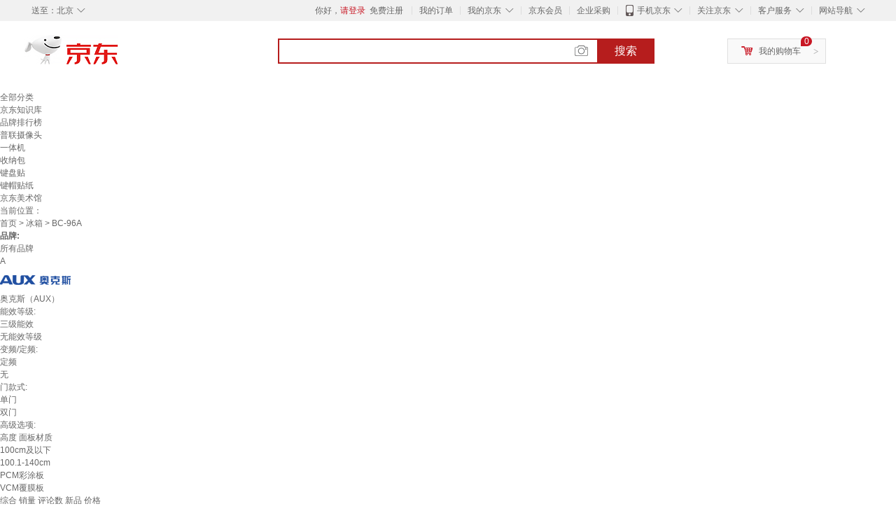

--- FILE ---
content_type: text/html;charset=UTF-8
request_url: https://www.jd.com/xinkuan/73745f33c80ebef575b.html
body_size: 10629
content:
<!DOCTYPE html>
<html lang="en">
<head>
        <meta charset="UTF-8">
<title>BC-96A新款 - BC-96A2021年新款 - 京东</title>
<meta name="Keywords" content="BC-96A新款，BC-96A2021新款" />
<meta name="description" content="京东是国内专业的BC-96A网上购物商城，本频道提供BC-96A新款价格、BC-96A新款图片信息，为您选购BC-96A提供全方位的价格、图片新款参考，提供愉悦的网上购物体验！" />
<meta name="mobile-agent" content="format=html5;url=//so.m.jd.com/xinkuan/73745f33c80ebef575b.html">
<meta name="applicable-device" content="pc">
<link rel="icon" href="//www.jd.com/favicon.ico" mce_href="//www.jd.com/favicon.ico" type="image/x-icon" />
<link rel="canonical" href="//www.jd.com/xinkuan/73745f33c80ebef575b.html"/>

    <link type="text/css" rel="stylesheet" href="//misc.360buyimg.com/jdf/1.0.0/unit/??ui-base/1.0.0/ui-base.css,shortcut/2.0.0/shortcut.css,global-header/1.0.0/global-header.css,myjd/2.0.0/myjd.css,nav/2.0.0/nav.css,shoppingcart/2.0.0/shoppingcart.css,global-footer/1.0.0/global-footer.css,service/1.0.0/service.css" />
    <link rel="stylesheet" href="//storage.jd.com/swm-stable/seo/pc/0.0.8/static/common/css/base_d4de097.css" />
<script type="text/javascript">window.pageConfig={compatible:!0,jdfVersion:"2.0.0"};</script>
<script type="text/javascript">window.jdpts={},jdpts._st=(new Date).getTime();</script>




    <link rel="stylesheet" type="text/css" href="//storage.jd.com/swm-stable/seo/pc/0.0.8/static/components/targetGo/targetGo_f03a133.css" />
    <link rel="stylesheet" type="text/css" href="//storage.jd.com/swm-stable/seo/pc/0.0.8/static/components/banner/banner_3aa2d80.css" />
    <link rel="stylesheet" href="//storage.jd.com/swm-stable/seo/pc/0.0.8/widget/navitems/navitems_0281f90.css" />
    <link rel="stylesheet" href="//storage.jd.com/swm-stable/seo/pc/0.0.8/widget/wisdomTemp/wisdomTemp_81f1e4c.css" />
    <link rel="stylesheet" href="//storage.jd.com/swm-stable/seo/pc/0.0.8/widget/moreKeywords/moreKeywords_3850427.css" />
</head>
<body>
<div id="shortcut-2014">
	<div class="w">
    	<ul class="fl">
    		<li class="dorpdown" id="ttbar-mycity"></li>
    	</ul>
    	<ul class="fr">
			<li class="fore1" id="ttbar-login">
				<a href="javascript:login();" class="link-login">你好，请登录</a>&nbsp;&nbsp;<a href="javascript:regist();" class="link-regist style-red">免费注册</a>
			</li>
			<li class="spacer"></li>
			<li class="fore2">
				<div class="dt">
					<a target="_blank" href="//order.jd.com/center/list.action">我的订单</a>
				</div>
			</li>
			<li class="spacer"></li>
			<li class="fore3 dorpdown" id="ttbar-myjd">
				<div class="dt cw-icon">
					<i class="ci-right"><s>◇</s></i>
					<a target="_blank" href="//home.jd.com/">我的京东</a>
				</div>
				<div class="dd dorpdown-layer"></div>
			</li>
			<li class="spacer"></li>
			<li class="fore4" id="ttbar-member">
				<div class="dt">
					<a target="_blank" href="//vip.jd.com/">京东会员</a>
				</div>
			</li>
			<li class="spacer"></li>
			<li class="fore5" id="ttbar-ent">
				<div class="dt">
					<a target="_blank" href="//b.jd.com/">企业采购</a>
				</div>
			</li>
			<li class="spacer"></li>
			<li class="fore6 dorpdown" id="ttbar-apps">
				<div class="dt cw-icon">
					<i class="ci-left"></i>
					<i class="ci-right"><s>◇</s></i>
					<a target="_blank" href="//app.jd.com/">手机京东</a>
				</div>
			</li>
			<li class="spacer"></li>
			<li class="fore7 dorpdown" id="ttbar-atte">
				<div class="dt cw-icon">
					<i class="ci-right"><s>◇</s></i>关注京东
				</div>	
			</li>
			<li class="spacer"></li>
			<li class="fore8 dorpdown" id="ttbar-serv">
				<div class="dt cw-icon">
					<i class="ci-right"><s>◇</s></i>客户服务
				</div>
				<div class="dd dorpdown-layer"></div>
			</li>
			<li class="spacer"></li>
			<li class="fore9 dorpdown" id="ttbar-navs">
				<div class="dt cw-icon">
					<i class="ci-right"><s>◇</s></i>网站导航
				</div>
				<div class="dd dorpdown-layer"></div>
			</li>
    	</ul>
		<span class="clr"></span>
    </div>
</div>
<div id="o-header-2013"><div id="header-2013" style="display:none;"></div></div>
<div class="w">
    <div id="logo-2014">
    	<a href="//www.jd.com/" class="logo">京东</a>
    </div>
    <div id="search-2014" >
		<ul id="shelper" class="hide"></ul>
		<div class="form">
			<input type="text" onkeydown="javascript:if(event.keyCode==13) search('key');" autocomplete="off" id="key" accesskey="s" class="text" />
			<button onclick="search('key');return false;" class="button cw-icon"><i></i>搜索</button>
		</div>
    </div>
    <div id="settleup-2014" class="dorpdown">
		<div class="cw-icon">
			<i class="ci-left"></i>
			<i class="ci-right">&gt;</i>
			<a target="_blank" href="//cart.jd.com/cart.action">我的购物车</a>
		</div>
		<div class="dorpdown-layer">
			<div class="spacer"></div>
			<div id="settleup-content">
				<span class="loading"></span>
			</div>
		</div>
	</div>
    <div id="hotwords-2014"></div>
    <span class="clr"></span>
</div>
<div id="navitems" class="clearfix">
    <ul>
                <li><a target="_blank" href="http://yp.jd.com/sitemap.html">全部分类</a></li>
                <li><a target="_blank" href="http://yp.jd.com/zhishi_sitemap.html">京东知识库</a></li>
                <li><a target="_blank" href="http://yp.jd.com/brand_sitemap.html">品牌排行榜</a></li>
                <li><a target="_blank" href="https://item.jd.com/product/BRV_ljFuuwc9r96pFV2kgQ.html">普联摄像头</a></li>
                <li><a target="_blank" href="https://club.jd.com/remarklist/pAikChMPn_f8isRvQn4s7g.html">一体机</a></li>
                <li><a target="_blank" href="https://club.jd.com/remarklist/we9HIKMISJ2Cg-xdGejsFA.html">收纳包</a></li>
                <li><a target="_blank" href="https://club.jd.com/remarklist/Lq4tUL9t6jVBzo6nQNq06g.html">键盘贴</a></li>
                <li><a target="_blank" href="https://club.jd.com/commentdetail/Lq4tUL9t6jVBzo6nQNq06g_2125c4d26da1353b362075d40ad970a6.html">键帽贴纸</a></li>
                <li><a target="_blank" href="https://museum.jd.com/">京东美术馆</a></li>
            </ul>
</div>







<div class="breadcrumb defineDiv">
    <dl class="brd">
        <dt>当前位置：</dt>
        <dd><a href="//www.jd.com">首页</a> <span> > </span>
                        <a href="//yp.jd.com/list/737_794_878.html">冰箱</a>
            <span> > BC-96A</span>
        </dd>
    </dl>
</div>


<div class="content-wrap">
    <!--顶部banner通栏-->
    <div class="banner-ad-top-wrap">
        <a href="javascript:void(0);" class="ad-jump" target="_blank">
            <img src="" alt="" id="adTop" class="hide">
        </a>
    </div>
    <!--顶部banner通栏-->

    <!--各种筛选条件的展示与动画制作-->
    <div class="search-condition">
        <div class="search-ul">
                                                                    <!--品牌有图片的选项配置，one-line当品牌图片只有一行时-->
                    <div class="brand-option brand-img-option one-line ">
                        <strong class="title">品牌:</strong>
                        <div class="detail-option">
                            <ul class="letter-ul clearfix">
                                <li data-letter=""><a href="javascript:void(0);">所有品牌</a></li>
                                                                    <li data-letter="A"><a href="javascript:void(0);">A</a></li>
                                                            </ul>
                            <!--该面板是未点击更多时的展示-->
                            <div class="options">
                                <ul class="detail-ul clearfix" id="brandShow">
                                    <!--当hasMoreBrand == true时，将后台数据最多展示16条，其他异步加载。==false将后台数据全部展示，无需异步加载更多-->
                                                                                                                                                                                                <li data-visible="A"><a href="/xinkuan/73745f33c80ebef575b.html?extAttrValue=expand_name,&electedExtAttrSet=&sort_type=sort_winsdate_desc&brand=奥克斯（AUX）" title="奥克斯（AUX）"
                                                                                rel="nofollow">
                                                                                                    <img src="                                                                //img30.360buyimg.com/popshop/jfs/t2842/162/494991040/18735/bf7c2c6/5715fc65Na8c86862.jpg
" alt="奥克斯（AUX）" title="奥克斯（AUX）">
                                                    <div>奥克斯（AUX）</div>
                                                </a>
                                                                                            </li>
                                                                                                            </ul>
                            </div>

                                                    </div>
                    </div>
                    <!--品牌有图片的选项配置-->
                                            
                    
                                    <!--非品牌的选项配置 not-brand-option, extAttr表示额外属性单独一行的div-->
                                    <div class="not-brand-option extAttr">
                        <div class="title">能效等级:</div>
                        <div class="detail-option">
                            <div class="options">
                                <ul class="detail-ul clearfix">
                                                                            <li><a href="/xinkuan/73745f33c80ebef575b.html?sort_type=sort_winsdate_desc&extAttrValue=expand_name,@77182::1200&electedExtAttrSet=1200," title="三级能效" rel="nofollow">三级能效</a></li>
                                                                            <li><a href="/xinkuan/73745f33c80ebef575b.html?sort_type=sort_winsdate_desc&extAttrValue=expand_name,@105021::1200&electedExtAttrSet=1200," title="无能效等级" rel="nofollow">无能效等级</a></li>
                                                                    </ul>
                            </div>
                        
                        </div>
                    </div>
                                    <div class="not-brand-option extAttr">
                        <div class="title">变频/定频:</div>
                        <div class="detail-option">
                            <div class="options">
                                <ul class="detail-ul clearfix">
                                                                            <li><a href="/xinkuan/73745f33c80ebef575b.html?sort_type=sort_winsdate_desc&extAttrValue=expand_name,@3803::426&electedExtAttrSet=426," title="定频" rel="nofollow">定频</a></li>
                                                                            <li><a href="/xinkuan/73745f33c80ebef575b.html?sort_type=sort_winsdate_desc&extAttrValue=expand_name,@9898::426&electedExtAttrSet=426," title="无" rel="nofollow">无</a></li>
                                                                    </ul>
                            </div>
                        
                        </div>
                    </div>
                                    <div class="not-brand-option extAttr">
                        <div class="title">门款式:</div>
                        <div class="detail-option">
                            <div class="options">
                                <ul class="detail-ul clearfix">
                                                                            <li><a href="/xinkuan/73745f33c80ebef575b.html?sort_type=sort_winsdate_desc&extAttrValue=expand_name,@2343::266&electedExtAttrSet=266," title="单门" rel="nofollow">单门</a></li>
                                                                            <li><a href="/xinkuan/73745f33c80ebef575b.html?sort_type=sort_winsdate_desc&extAttrValue=expand_name,@2338::266&electedExtAttrSet=266," title="双门" rel="nofollow">双门</a></li>
                                                                    </ul>
                            </div>
                        
                        </div>
                    </div>
                
            
                                    <!--高级选项-->
                <div class="senior-select">
                    <div class="title">高级选项:</div>
                    <div class="content-wrap">
                        <div class="content clearfix">
                                                                                                <a href="javascript:void(0);"
                                       class="select-total"><span>高度</span><i class="arrow"></i></a>
                                                                                                                                <a href="javascript:void(0);"
                                       class="select-total"><span>面板材质</span><i class="arrow"></i></a>
                                                                                    </div>
                    </div>
                    <!--高级选项的hover效果-->
                    <div class="hover-panel">
                        <div class="panel-detail">
                            <!--这里做for循环，高级选项里hover效果的详细内容要依次在这里填充-->
                                                            <div class="item-panel">
                                    <ul class="details-ul clearfix">
                                                                                                                                    <li><a href="/xinkuan/73745f33c80ebef575b.html?sort_type=sort_winsdate_desc&extAttrValue=expand_name,@97905::1129&electedExtAttrSet=1129," rel="nofollow">100cm及以下</a></li>
                                                                                                                                                                                <li><a href="/xinkuan/73745f33c80ebef575b.html?sort_type=sort_winsdate_desc&extAttrValue=expand_name,@97904::1129&electedExtAttrSet=1129," rel="nofollow">100.1-140cm</a></li>
                                                                                                                        </ul>
                                </div>
                                                            <div class="item-panel">
                                    <ul class="details-ul clearfix">
                                                                                                                                    <li><a href="/xinkuan/73745f33c80ebef575b.html?sort_type=sort_winsdate_desc&extAttrValue=expand_name,@110493::610&electedExtAttrSet=610," rel="nofollow">PCM彩涂板</a></li>
                                                                                                                                                                                <li><a href="/xinkuan/73745f33c80ebef575b.html?sort_type=sort_winsdate_desc&extAttrValue=expand_name,@110492::610&electedExtAttrSet=610," rel="nofollow">VCM覆膜板</a></li>
                                                                                                                        </ul>
                                </div>
                                                    </div>
                    </div>
                </div>
                    </div>
    </div>
    <!--中间的商品部分-->
    <div class="search-wrap clearfix">
        <!--右侧商品的制作-->
        <div class="content-right">
                            <!--排序的筛选-->
                <div class="sequence clearfix">
                    <div class="sort-ul">

                                                    <a class="" href="/xinkuan/73745f33c80ebef575b.html?extAttrValue=expand_name,&electedExtAttrSet=&sort_type=sort_default" rel="nofollow"><span>综合</span><i class="compre"></i></a>
                        
                                                    <a href="/xinkuan/73745f33c80ebef575b.html?extAttrValue=expand_name,&electedExtAttrSet=&sort_type=sort_totalsales15_desc" rel="nofollow"><span>销量</span><i class="sales"></i></a>
                        
                                                    <a href="/xinkuan/73745f33c80ebef575b.html?extAttrValue=expand_name,&electedExtAttrSet=&sort_type=sort_commentcount_desc" rel="nofollow"><span>评论数</span><i class="comments"></i></a>
                        
                                                    <a class="active" href="javascript:void(0);"><span>新品</span><i class="new-sku"></i></a>
                        
                        <!--active默认升序排列   down表示降序排列-->
                                                    <a class="" href="/xinkuan/73745f33c80ebef575b.html?extAttrValue=expand_name,&electedExtAttrSet=&sort_type=sort_dredisprice_asc" rel="nofollow"><span>价格</span><span class="arrow clearfix"><i
                                class="arrow-up"></i><i class="arrow-down"></i></span></a>
                        
                    </div>
                    <div class="panel-page">
                    <span class="page">
                        <b>1</b><em>/</em><i>1</i>
                    </span>
                        <!--不可点击状态添加disabled-->
                                                    <a href="javascript:void(0);" class="prev-page disabled"><i class="prev"><</i></a>
                        
                                                    <a href="javascript:void(0);" class="next-page disabled"><i class="next">></i></a>
                                            </div>
                </div>
                <!--排序的筛选-->
            
            <!--具体商品-->
                            <ul class="details-ul clearfix">
                                                                <li class="sku-detail cps-wrap  no-slave-ware ">
                            <div class="pad-sku">
                                <a href="https://item.jd.com/10198798399794.html" class="img-href" title="奥克斯（AUX）复古冰箱出租屋双开门小冰箱冷藏冷冻法式迷你网红电冰箱家用电器小冰柜母乳化妆品冷藏宿舍冰箱 50L白色 | 单门冷藏【全国联保】"
                                   target="_blank"  >
                                    <img src="//misc.360buyimg.com/lib/img/e/blank.gif" data-lazy-img="                                                                //img30.360buyimg.com/n7/jfs/t1/347106/37/27406/101527/69156e76F98321092/5e5c3543f5bef3b5.jpg
"
                                         alt="奥克斯（AUX）复古冰箱出租屋双开门小冰箱冷藏冷冻法式迷你网红电冰箱家用电器小冰柜母乳化妆品冷藏宿舍冰箱 50L白色 | 单门冷藏【全国联保】" class="prod-img" title="奥克斯（AUX）复古冰箱出租屋双开门小冰箱冷藏冷冻法式迷你网红电冰箱家用电器小冰柜母乳化妆品冷藏宿舍冰箱 50L白色 | 单门冷藏【全国联保】">
                                </a>
                                                                <div class="price p-price" data-skuId="10198798399794">
                                    <strong></strong>
                                </div>
                                <div class="p-name">
                                    <a href="https://item.jd.com/10198798399794.html" class="price-href"
                                       title="奥克斯（AUX）复古冰箱出租屋双开门小冰箱冷藏冷冻法式迷你网红电冰箱家用电器小冰柜母乳化妆品冷藏宿舍冰箱 50L白色 | 单门冷藏【全国联保】"  >奥克斯（AUX）复古冰箱出租屋双开门小冰箱冷藏冷冻法式迷你网红电冰箱家用电器小冰柜母乳化妆品冷藏宿舍冰箱 50L白色 | 单门冷藏【全国联保】</a>
                                </div>
                                <div class="comment-num">
                                                                        <a href="//item.jd.com//10198798399794.html#comment" target="_blank"><strong>0+</strong></a>条评论
                                </div>
                                <div class="p-merchant">
                                                                        <a href="//mall.jd.com/index-$wareInfo.shop_id.html" title=""
                                       target="_blank"></a>
                                </div>

                                                            </div>
                        </li>
                                                                <li class="sku-detail cps-wrap  no-slave-ware ">
                            <div class="pad-sku">
                                <a href="https://item.jd.com/10147228821453.html" class="img-href" title="奥克斯复古冰箱网红家用小型冷藏冷冻两用公寓出租房用宿舍化妆品母婴母乳办公室电冰箱 全国联保-50L【单门单温冷藏】"
                                   target="_blank"  >
                                    <img src="//misc.360buyimg.com/lib/img/e/blank.gif" data-lazy-img="                                                                //img30.360buyimg.com/n7/jfs/t1/334264/2/20905/72932/68e72de7Ff9a61b6e/953ff3ef7d38c0c6.jpg
"
                                         alt="奥克斯复古冰箱网红家用小型冷藏冷冻两用公寓出租房用宿舍化妆品母婴母乳办公室电冰箱 全国联保-50L【单门单温冷藏】" class="prod-img" title="奥克斯复古冰箱网红家用小型冷藏冷冻两用公寓出租房用宿舍化妆品母婴母乳办公室电冰箱 全国联保-50L【单门单温冷藏】">
                                </a>
                                                                <div class="price p-price" data-skuId="10147228821453">
                                    <strong></strong>
                                </div>
                                <div class="p-name">
                                    <a href="https://item.jd.com/10147228821453.html" class="price-href"
                                       title="奥克斯复古冰箱网红家用小型冷藏冷冻两用公寓出租房用宿舍化妆品母婴母乳办公室电冰箱 全国联保-50L【单门单温冷藏】"  >奥克斯复古冰箱网红家用小型冷藏冷冻两用公寓出租房用宿舍化妆品母婴母乳办公室电冰箱 全国联保-50L【单门单温冷藏】</a>
                                </div>
                                <div class="comment-num">
                                                                        <a href="//item.jd.com//10147228821453.html#comment" target="_blank"><strong>15+</strong></a>条评论
                                </div>
                                <div class="p-merchant">
                                                                        <a href="//mall.jd.com/index-$wareInfo.shop_id.html" title=""
                                       target="_blank"></a>
                                </div>

                                                            </div>
                        </li>
                                                                <li class="sku-detail cps-wrap  no-slave-ware ">
                            <div class="pad-sku">
                                <a href="https://item.jd.com/10144044726203.html" class="img-href" title="奥克斯（AUX）复古小冰箱小型家用双门出租房用宿舍寝室办公室冷藏冷冻两用省电迷你电冰箱 【复古单门】50升白色【2天约用1度电】"
                                   target="_blank"  >
                                    <img src="//misc.360buyimg.com/lib/img/e/blank.gif" data-lazy-img="                                                                //img30.360buyimg.com/n7/jfs/t1/272928/14/7307/95318/67dd2a92Fb39c8a53/6e422d9c6a8dfa95.jpg
"
                                         alt="奥克斯（AUX）复古小冰箱小型家用双门出租房用宿舍寝室办公室冷藏冷冻两用省电迷你电冰箱 【复古单门】50升白色【2天约用1度电】" class="prod-img" title="奥克斯（AUX）复古小冰箱小型家用双门出租房用宿舍寝室办公室冷藏冷冻两用省电迷你电冰箱 【复古单门】50升白色【2天约用1度电】">
                                </a>
                                                                <div class="price p-price" data-skuId="10144044726203">
                                    <strong></strong>
                                </div>
                                <div class="p-name">
                                    <a href="https://item.jd.com/10144044726203.html" class="price-href"
                                       title="奥克斯（AUX）复古小冰箱小型家用双门出租房用宿舍寝室办公室冷藏冷冻两用省电迷你电冰箱 【复古单门】50升白色【2天约用1度电】"  >奥克斯（AUX）复古小冰箱小型家用双门出租房用宿舍寝室办公室冷藏冷冻两用省电迷你电冰箱 【复古单门】50升白色【2天约用1度电】</a>
                                </div>
                                <div class="comment-num">
                                                                        <a href="//item.jd.com//10144044726203.html#comment" target="_blank"><strong>1000+</strong></a>条评论
                                </div>
                                <div class="p-merchant">
                                                                        <a href="//mall.jd.com/index-$wareInfo.shop_id.html" title=""
                                       target="_blank"></a>
                                </div>

                                                            </div>
                        </li>
                                                                <li class="sku-detail cps-wrap  no-slave-ware ">
                            <div class="pad-sku">
                                <a href="https://item.jd.com/10143350884418.html" class="img-href" title="奥克斯新欧式复古迷你双开门冰箱低能耗低音家用小型电冰箱客厅出租房宿舍防潮冷藏冷冻 50L【单门单温 云漫白复古款】"
                                   target="_blank"  >
                                    <img src="//misc.360buyimg.com/lib/img/e/blank.gif" data-lazy-img="                                                                //img30.360buyimg.com/n7/jfs/t1/378721/9/21265/120179/6958eff4F2852a152/b4b83eeabd7c1c35.jpg
"
                                         alt="奥克斯新欧式复古迷你双开门冰箱低能耗低音家用小型电冰箱客厅出租房宿舍防潮冷藏冷冻 50L【单门单温 云漫白复古款】" class="prod-img" title="奥克斯新欧式复古迷你双开门冰箱低能耗低音家用小型电冰箱客厅出租房宿舍防潮冷藏冷冻 50L【单门单温 云漫白复古款】">
                                </a>
                                                                <div class="price p-price" data-skuId="10143350884418">
                                    <strong></strong>
                                </div>
                                <div class="p-name">
                                    <a href="https://item.jd.com/10143350884418.html" class="price-href"
                                       title="奥克斯新欧式复古迷你双开门冰箱低能耗低音家用小型电冰箱客厅出租房宿舍防潮冷藏冷冻 50L【单门单温 云漫白复古款】"  >奥克斯新欧式复古迷你双开门冰箱低能耗低音家用小型电冰箱客厅出租房宿舍防潮冷藏冷冻 50L【单门单温 云漫白复古款】</a>
                                </div>
                                <div class="comment-num">
                                                                        <a href="//item.jd.com//10143350884418.html#comment" target="_blank"><strong>28+</strong></a>条评论
                                </div>
                                <div class="p-merchant">
                                                                        <a href="//mall.jd.com/index-$wareInfo.shop_id.html" title=""
                                       target="_blank"></a>
                                </div>

                                                            </div>
                        </li>
                                    </ul>
            
            <!--具体商品-->
            <!--分页页面的制作-->
            <div class="page-wrap">
                <div class="page clearfix" id="pagination"></div>
            </div>
        </div>
        <!--左侧精品推荐的制作-->
                    <div class="ads-left">
                <div class="sku-recommend">
                    <div class="title">
                        <h3>商品精选</h3>
                    </div>
                                                                        <div class="sku-wrap cps-wrap">
                                <div class="img-wrap">
                                    <a href="https://item.jd.com/10198798399794.html" target="_blank"
                                       title="奥克斯（AUX）复古冰箱出租屋双开门小冰箱冷藏冷冻法式迷你网红电冰箱家用电器小冰柜母乳化妆品冷藏宿舍冰箱 50L白色 | 单门冷藏【全国联保】" >
                                        <img src="//misc.360buyimg.com/lib/img/e/blank.gif" class="sku-img"
                                             data-lazy-img="                                                                //img30.360buyimg.com/n2/jfs/t1/347106/37/27406/101527/69156e76F98321092/5e5c3543f5bef3b5.jpg
" alt="奥克斯（AUX）复古冰箱出租屋双开门小冰箱冷藏冷冻法式迷你网红电冰箱家用电器小冰柜母乳化妆品冷藏宿舍冰箱 50L白色 | 单门冷藏【全国联保】"
                                             title="奥克斯（AUX）复古冰箱出租屋双开门小冰箱冷藏冷冻法式迷你网红电冰箱家用电器小冰柜母乳化妆品冷藏宿舍冰箱 50L白色 | 单门冷藏【全国联保】">
                                    </a>
                                </div>
                                <div class="sku-price price" data-skuId="10198798399794">
                                    <strong></strong>
                                </div>
                                <div class="sku-name">
                                    <a href="https://item.jd.com/10198798399794.html" target="_blank"
                                       title="奥克斯（AUX）复古冰箱出租屋双开门小冰箱冷藏冷冻法式迷你网红电冰箱家用电器小冰柜母乳化妆品冷藏宿舍冰箱 50L白色 | 单门冷藏【全国联保】"  >奥克斯（AUX）复古冰箱出租屋双开门小冰箱冷藏冷冻法式迷你网红电冰箱家用电器小冰柜母乳化妆品冷藏宿舍冰箱 50L白色 | 单门冷藏【全国联保】</a>
                                </div>
                                <div class="comment-num">
                                    已有<span class="num">0</span>人评价
                                </div>
                            </div>
                                                    <div class="sku-wrap cps-wrap">
                                <div class="img-wrap">
                                    <a href="https://item.jd.com/10198798399794.html" target="_blank"
                                       title="奥克斯（AUX）复古冰箱出租屋双开门小冰箱冷藏冷冻法式迷你网红电冰箱家用电器小冰柜母乳化妆品冷藏宿舍冰箱 50L白色 | 单门冷藏【全国联保】" >
                                        <img src="//misc.360buyimg.com/lib/img/e/blank.gif" class="sku-img"
                                             data-lazy-img="                                                                //img30.360buyimg.com/n2/jfs/t1/347106/37/27406/101527/69156e76F98321092/5e5c3543f5bef3b5.jpg
" alt="奥克斯（AUX）复古冰箱出租屋双开门小冰箱冷藏冷冻法式迷你网红电冰箱家用电器小冰柜母乳化妆品冷藏宿舍冰箱 50L白色 | 单门冷藏【全国联保】"
                                             title="奥克斯（AUX）复古冰箱出租屋双开门小冰箱冷藏冷冻法式迷你网红电冰箱家用电器小冰柜母乳化妆品冷藏宿舍冰箱 50L白色 | 单门冷藏【全国联保】">
                                    </a>
                                </div>
                                <div class="sku-price price" data-skuId="10198798399794">
                                    <strong></strong>
                                </div>
                                <div class="sku-name">
                                    <a href="https://item.jd.com/10198798399794.html" target="_blank"
                                       title="奥克斯（AUX）复古冰箱出租屋双开门小冰箱冷藏冷冻法式迷你网红电冰箱家用电器小冰柜母乳化妆品冷藏宿舍冰箱 50L白色 | 单门冷藏【全国联保】"  >奥克斯（AUX）复古冰箱出租屋双开门小冰箱冷藏冷冻法式迷你网红电冰箱家用电器小冰柜母乳化妆品冷藏宿舍冰箱 50L白色 | 单门冷藏【全国联保】</a>
                                </div>
                                <div class="comment-num">
                                    已有<span class="num">0</span>人评价
                                </div>
                            </div>
                                                    <div class="sku-wrap cps-wrap">
                                <div class="img-wrap">
                                    <a href="https://item.jd.com/10144044726203.html" target="_blank"
                                       title="奥克斯（AUX）复古小冰箱小型家用双门出租房用宿舍寝室办公室冷藏冷冻两用省电迷你电冰箱 【复古单门】50升白色【2天约用1度电】" >
                                        <img src="//misc.360buyimg.com/lib/img/e/blank.gif" class="sku-img"
                                             data-lazy-img="                                                                //img30.360buyimg.com/n2/jfs/t1/272928/14/7307/95318/67dd2a92Fb39c8a53/6e422d9c6a8dfa95.jpg
" alt="奥克斯（AUX）复古小冰箱小型家用双门出租房用宿舍寝室办公室冷藏冷冻两用省电迷你电冰箱 【复古单门】50升白色【2天约用1度电】"
                                             title="奥克斯（AUX）复古小冰箱小型家用双门出租房用宿舍寝室办公室冷藏冷冻两用省电迷你电冰箱 【复古单门】50升白色【2天约用1度电】">
                                    </a>
                                </div>
                                <div class="sku-price price" data-skuId="10144044726203">
                                    <strong></strong>
                                </div>
                                <div class="sku-name">
                                    <a href="https://item.jd.com/10144044726203.html" target="_blank"
                                       title="奥克斯（AUX）复古小冰箱小型家用双门出租房用宿舍寝室办公室冷藏冷冻两用省电迷你电冰箱 【复古单门】50升白色【2天约用1度电】"  >奥克斯（AUX）复古小冰箱小型家用双门出租房用宿舍寝室办公室冷藏冷冻两用省电迷你电冰箱 【复古单门】50升白色【2天约用1度电】</a>
                                </div>
                                <div class="comment-num">
                                    已有<span class="num">1000</span>人评价
                                </div>
                            </div>
                                                    <div class="sku-wrap cps-wrap">
                                <div class="img-wrap">
                                    <a href="https://item.jd.com/10147228821453.html" target="_blank"
                                       title="奥克斯复古冰箱网红家用小型冷藏冷冻两用公寓出租房用宿舍化妆品母婴母乳办公室电冰箱 全国联保-50L【单门单温冷藏】" >
                                        <img src="//misc.360buyimg.com/lib/img/e/blank.gif" class="sku-img"
                                             data-lazy-img="                                                                //img30.360buyimg.com/n2/jfs/t1/334264/2/20905/72932/68e72de7Ff9a61b6e/953ff3ef7d38c0c6.jpg
" alt="奥克斯复古冰箱网红家用小型冷藏冷冻两用公寓出租房用宿舍化妆品母婴母乳办公室电冰箱 全国联保-50L【单门单温冷藏】"
                                             title="奥克斯复古冰箱网红家用小型冷藏冷冻两用公寓出租房用宿舍化妆品母婴母乳办公室电冰箱 全国联保-50L【单门单温冷藏】">
                                    </a>
                                </div>
                                <div class="sku-price price" data-skuId="10147228821453">
                                    <strong></strong>
                                </div>
                                <div class="sku-name">
                                    <a href="https://item.jd.com/10147228821453.html" target="_blank"
                                       title="奥克斯复古冰箱网红家用小型冷藏冷冻两用公寓出租房用宿舍化妆品母婴母乳办公室电冰箱 全国联保-50L【单门单温冷藏】"  >奥克斯复古冰箱网红家用小型冷藏冷冻两用公寓出租房用宿舍化妆品母婴母乳办公室电冰箱 全国联保-50L【单门单温冷藏】</a>
                                </div>
                                <div class="comment-num">
                                    已有<span class="num">15</span>人评价
                                </div>
                            </div>
                                                            </div>
            </div>
            </div>

    <!-- targetGo接入 -->
    <div id="target-go">
    </div>
    <!-- end targetGo接入 -->

    <!--最下面的关键词推荐-->
    <div class="kwds-recommend">
        <div class="relation-recommend">
            <div class="title">相关推荐：</div>
            <div class="content clearfix">
                                    <a href="https://www.jd.com/xinkuan/7374f84d966a0b5e9fa.html">小冰箱的价格</a>
                                            <b>&nbsp;|&nbsp;</b>
                                                        <a href="https://www.jd.com/xinkuan/73776d2eeb79cfa02d3.html">复古冰箱CHIGO价格</a>
                                            <b>&nbsp;|&nbsp;</b>
                                                        <a href="https://www.jd.com/xinkuan/7370d52cca8ce67949a.html">新飞冰箱395wks</a>
                                            <b>&nbsp;|&nbsp;</b>
                                                        <a href="https://www.jd.com/xinkuan/737d72e0582602a02b6.html">高性价比冰箱</a>
                                            <b>&nbsp;|&nbsp;</b>
                                                        <a href="https://www.jd.com/xinkuan/737b49f02aec92b5e5e.html">多门冰箱600升</a>
                                            <b>&nbsp;|&nbsp;</b>
                                                        <a href="https://www.jd.com/xinkuan/737ca4f7184291b58ab.html">购买冰箱那个好</a>
                                            <b>&nbsp;|&nbsp;</b>
                                                        <a href="https://www.jd.com/xinkuan/73703f293010c9c00ed.html">定频冰箱美的价格</a>
                                            <b>&nbsp;|&nbsp;</b>
                                                        <a href="https://www.jd.com/xinkuan/737b323dec8be82ac47.html">抚顺海尔冰箱</a>
                                            <b>&nbsp;|&nbsp;</b>
                                                        <a href="https://www.jd.com/xinkuan/737f8f5c1994f97be89.html">格力洗衣机价格表</a>
                                            <b>&nbsp;|&nbsp;</b>
                                                        <a href="https://www.jd.com/xinkuan/73755d8cce2af2861ed.html">凡帝罗冰柜对开门</a>
                                            <b>&nbsp;|&nbsp;</b>
                                                        <a href="https://www.jd.com/xinkuan/737c7fea92e828b8808.html">多开门无霜冰箱</a>
                                            <b>&nbsp;|&nbsp;</b>
                                                        <a href="https://www.jd.com/xinkuan/73741940770eabc7b90.html">多门冰箱松下</a>
                                                </div>
        </div>
        <div class="tips">
            <div class="title">温馨提示</div>
            <div class="content">京东是国内专业的BC-96A网上购物商城，本频道提供BC-96A新款价格、BC-96A新款图片信息，为您选购BC-96A提供全方位的价格、图片新款参考，提供愉悦的网上购物体验！</div>
        </div>
    </div>
</div>

<input type="text" style="display: none;" id="extPage" value="/xinkuan/73745f33c80ebef575b.html?extAttrValue=expand_name,&electedExtAttrSet=&sort_type=sort_winsdate_desc&"/>
<input type="text" style="display: none;" id="maxPageCount" value="1"/>
<input type="text" style="display: none;" id="pageIndex" value="1"/>
<input type="text" style="display: none;" id="keyword" value="BC-96A"/>
<input type="text" style="display: none;" id="wareCount" value="4"/>
<input type="text/html" style="display:none" id="brandInfo" data-withextpagehref="/xinkuan/73745f33c80ebef575b.html?extAttrValue=expand_name,&electedExtAttrSet=&sort_type=sort_winsdate_desc"
       data-withextandsign="&"/>
<!--更多品牌异步加载接口-->
<script type="text/html" id="mixID" data-mixid="73745f33c80ebef575b"></script>
<script type="text/html" id="brandImgItem">
    {{each brands as brand}}
    <li data-visible="{{brand.pinyin}}"><a href="{{brand.href}}" title="{{brand.value}}" rel="nofollow">
        {{if brand.logourl != ""}}
        <img src="{{brand.logourl}}" alt="{{brand.value}}" title="{{brand.value}}">
        <div>{{brand.value}}</div>
    </a>
        {{else}}
        <div class="z-show">{{brand.value}}</div>
        </a>
        {{/if}}
    </li>
    {{/each}}
</script>
<script type="text/html" id="brandNoImgItem">
    {{each brands as brand}}
    <li data-visible="{{brand.pinyin}}"><a href="{{brand.href}}" title="{{brand.value}}"
                                           rel="nofollow">{{brand.value}}</a></li>
    {{/each}}
</script>
<div id="moreKeywords" class="defineDiv"  style="width:1210px">
	<div class="line">
	</div>
	<div class="keywords clearfix">
		<ul class="keywordsUl">
			<p class="clearfix">
                                                <span class="keywordsSpan">
                    <a class="keywordsLiA" href="https://www.jdcloud.com/cn/products/idc-assets-management" target="_blank" title="IDC 资产管理服务">IDC 资产管理服务</a>
                </span>
                                                                <span class="keywordsSpan">
                    <a class="keywordsLiA" href="http://yp.jd.com/znmb_xinkuan.html" target="_blank" title="新款">新款</a>
                </span>
                                                                <span class="keywordsSpan">
                    <a class="keywordsLiA" href="http://yp.jd.com/znmb_tupian.html" target="_blank" title="图片">图片</a>
                </span>
                                                                <span class="keywordsSpan">
                    <a class="keywordsLiA" href="https://www.jdcloud.com/cn/products/jdstack-hci" target="_blank" title="云簇超融合">云簇超融合</a>
                </span>
                                                                <span class="keywordsSpan">
                    <a class="keywordsLiA" href="https://www.jdcloud.com/cn/products/function-service" target="_blank" title="函数服务">函数服务</a>
                </span>
                                                                <span class="keywordsSpan">
                    <a class="keywordsLiA" href="https://www.jdcloud.com/cn/products/human-detection" target="_blank" title="人体检测">人体检测</a>
                </span>
                                                                <span class="keywordsSpan">
                    <a class="keywordsLiA" href="https://www.jdcloud.com/cn/products/endpoint-security" target="_blank" title="主机安全">主机安全</a>
                </span>
                                                                <span class="keywordsSpan">
                    <a class="keywordsLiA" href="https://www.jdcloud.com/cn/products/cabinet-physical-computing" target="_blank" title="托管物理计算">托管物理计算</a>
                </span>
                                                                <span class="keywordsSpan">
                    <a class="keywordsLiA" href="http://yp.jd.com/znmb_xinghao.html" target="_blank" title="型号">型号</a>
                </span>
                                                                <span class="keywordsSpan">
                    <a class="keywordsLiA" href="https://www.jdcloud.com/solution/resist" target="_blank" title="云端融合防御解决方案">云端融合防御解决方案</a>
                </span>
                                                                <span class="keywordsSpan">
                    <a class="keywordsLiA" href="https://www.jdcloud.com/cn/products/jdfusion" target="_blank" title="JDFusion">JDFusion</a>
                </span>
                                                                <span class="keywordsSpan keywordsLiLast">
                    <a class="keywordsLiA" href="https://www.jdcloud.com/cn/products/gpu-cloud-physical-server" target="_blank" title="GPU 云物理服务器">GPU 云物理服务器</a>
                </span>
                                                                <span class="keywordsSpan">
                    <a class="keywordsLiA" href="https://www.jdcloud.com/cn/products/httpdns" target="_blank" title="HTTPDNS">HTTPDNS</a>
                </span>
                                                                <span class="keywordsSpan">
                    <a class="keywordsLiA" href="https://www.jdcloud.com/cn/solutions/government-enterprise-business-cloud-solution" target="_blank" title="政企云办公解决方案">政企云办公解决方案</a>
                </span>
                                                                <span class="keywordsSpan">
                    <a class="keywordsLiA" href="http://yp.jd.com/znmb_brand.html" target="_blank" title="品牌">品牌</a>
                </span>
                                                                <span class="keywordsSpan">
                    <a class="keywordsLiA" href="https://www.jdcloud.com/cn/solutions/ha-solutions-for-cloud-systems" target="_blank" title="云上系统高可用解决方案">云上系统高可用解决方案</a>
                </span>
                                                                <span class="keywordsSpan">
                    <a class="keywordsLiA" href="https://www.jdcloud.com/cn/products/cloud-cabinet-service" target="_blank" title="云托管服务">云托管服务</a>
                </span>
                                                                <span class="keywordsSpan">
                    <a class="keywordsLiA" href="https://www.jdcloud.com/cn/products/one-stop-hardware-solution-service" target="_blank" title="一站式">一站式</a>
                </span>
                                                                <span class="keywordsSpan">
                    <a class="keywordsLiA" href="https://www.jdcloud.com/cn/solutions/hybrid-cloud-security" target="_blank" title="混合云安全解决方案">混合云安全解决方案</a>
                </span>
                                                                <span class="keywordsSpan">
                    <a class="keywordsLiA" href="https://www.jdcloud.com/" target="_blank" title="京东智联云">京东智联云</a>
                </span>
                                                                <span class="keywordsSpan">
                    <a class="keywordsLiA" href="https://www.jdcloud.com/cn/products/incident-response-service" target="_blank" title="应急响应服务">应急响应服务</a>
                </span>
                                                                <span class="keywordsSpan">
                    <a class="keywordsLiA" href="https://www.jdcloud.com/cn/products/idc-local-technical-support" target="_blank" title="IDC 现场技术支持">IDC 现场技术支持</a>
                </span>
                                                                <span class="keywordsSpan">
                    <a class="keywordsLiA" href="https://www.jdcloud.com/cn/products/face-search" target="_blank" title="人脸搜索">人脸搜索</a>
                </span>
                                                                <span class="keywordsSpan keywordsLiLast">
                    <a class="keywordsLiA" href="https://www.jdcloud.com/cn/content/" target="_blank" title="网站地图">网站地图</a>
                </span>
                                                                <span class="keywordsSpan">
                    <a class="keywordsLiA" href="https://www.jdcloud.com/cn/products/jcs-for-influxdb" target="_blank" title="云数据库 InfluxDB">云数据库 InfluxDB</a>
                </span>
                                                                <span class="keywordsSpan">
                    <a class="keywordsLiA" href="https://www.jdcloud.com/cn/products/iam" target="_blank" title="访问控制">访问控制</a>
                </span>
                                                                <span class="keywordsSpan">
                    <a class="keywordsLiA" href="https://www.jdcloud.com/cn/products/identity-card-recognize" target="_blank" title="身份证识别">身份证识别</a>
                </span>
                                                                <span class="keywordsSpan">
                    <a class="keywordsLiA" href="https://www.jdcloud.com/solution/integral" target="_blank" title="积分商城电商解决方案">积分商城电商解决方案</a>
                </span>
                                                                <span class="keywordsSpan">
                    <a class="keywordsLiA" href="https://www.jdcloud.com/solutions/medical-cloud" target="_blank" title="医疗云">医疗云</a>
                </span>
                                                                <span class="keywordsSpan keywordsLiLast">
                    <a class="keywordsLiA" href="https://www.jdcloud.com/cn/products/jcs-for-greenplum" target="_blank" title="云数据库 Greenplum">云数据库 Greenplum</a>
                </span>
                                			</p>
		</ul>
	</div>
</div>
<div id="service-2014">
	<div class="slogen">
		<span class="item fore1">
			<i></i><b>多</b>品类齐全，轻松购物
		</span>
		<span class="item fore2">
			<i></i><b>快</b>多仓直发，极速配送
		</span>
		<span class="item fore3">
			<i></i><b>好</b>正品行货，精致服务
		</span>
		<span class="item fore4">
			<i></i><b>省</b>天天低价，畅选无忧
		</span>
	</div>
	<div class="w">
		<dl class="fore1">
			<dt>购物指南</dt>
			<dd>
				<div><a rel="nofollow" target="_blank" href="//help.jd.com/user/issue/list-29.html">购物流程</a></div>
				<div><a rel="nofollow" target="_blank" href="//help.jd.com/user/issue/list-151.html">会员介绍</a></div>
				<div><a rel="nofollow" target="_blank" href="//help.jd.com/user/issue/list-297.html">生活旅行/团购</a></div>
				<div><a rel="nofollow" target="_blank" href="//help.jd.com/user/issue.html">常见问题</a></div>
				<div><a rel="nofollow" target="_blank" href="//help.jd.com/user/issue/list-136.html">大家电</a></div>
				<div><a rel="nofollow" target="_blank" href="//help.jd.com/user/index.html">联系客服</a></div>
			</dd>
		</dl>
		<dl class="fore2">		
			<dt>配送方式</dt>
			<dd>
				<div><a rel="nofollow" target="_blank" href="//help.jd.com/user/issue/list-81-100.html">上门自提</a></div>
				<div><a rel="nofollow" target="_blank" href="//help.jd.com/user/issue/list-81.html">211限时达</a></div>
				<div><a rel="nofollow" target="_blank" href="//help.jd.com/user/issue/103-983.html">配送服务查询</a></div>
				<div><a rel="nofollow" target="_blank" href="//help.jd.com/user/issue/109-188.html">配送费收取标准</a></div>				
				<div><a target="_blank" href="//help.joybuy.com/help/question-list-201.html">海外配送</a></div>
			</dd>
		</dl>
		<dl class="fore3">
			<dt>支付方式</dt>
			<dd>
				<div><a rel="nofollow" target="_blank" href="//help.jd.com/user/issue/list-172.html">货到付款</a></div>
				<div><a rel="nofollow" target="_blank" href="//help.jd.com/user/issue/list-173.html">在线支付</a></div>
				<div><a rel="nofollow" target="_blank" href="//help.jd.com/user/issue/list-176.html">分期付款</a></div>
				<div><a rel="nofollow" target="_blank" href="//help.jd.com/user/issue/list-174.html">邮局汇款</a></div>
				<div><a rel="nofollow" target="_blank" href="//help.jd.com/user/issue/list-175.html">公司转账</a></div>
			</dd>
		</dl>
		<dl class="fore4">		
			<dt>售后服务</dt>
			<dd>
				<div><a rel="nofollow" target="_blank" href="//help.jd.com/user/issue/321-981.html">售后政策</a></div>
				<div><a rel="nofollow" target="_blank" href="//help.jd.com/user/issue/list-132.html">价格保护</a></div>
				<div><a rel="nofollow" target="_blank" href="//help.jd.com/user/issue/130-978.html">退款说明</a></div>
				<div><a rel="nofollow" target="_blank" href="//myjd.jd.com/repair/repairs.action">返修/退换货</a></div>
				<div><a rel="nofollow" target="_blank" href="//help.jd.com/user/issue/list-50.html">取消订单</a></div>
			</dd>
		</dl>
		<dl class="fore5">
			<dt>特色服务</dt>
			<dd>		
				<div><a target="_blank" href="//help.jd.com/user/issue/list-133.html">夺宝岛</a></div>
				<div><a target="_blank" href="//help.jd.com/user/issue/list-134.html">DIY装机</a></div>
				<div><a rel="nofollow" target="_blank" href="//fuwu.jd.com/">延保服务</a></div>
				<div><a rel="nofollow" target="_blank" href="//o.jd.com/market/index.action">京东E卡</a></div>				
				<div><a rel="nofollow" target="_blank" href="//mobile.jd.com/">京东通信</a></div>
				<div><a rel="nofollow" target="_blank" href="//s.jd.com/">京东JD+</a></div>
			</dd>
		</dl>
		<span class="clr"></span>
	</div>
</div>
<div class="w">
	<div id="footer-2014">
		<div class="links"><a rel="nofollow" target="_blank" href="//about.jd.com">关于我们</a>|<a rel="nofollow" target="_blank" href="//about.jd.com/contact/">联系我们</a>|<a rel="nofollow" target="_blank" href="//help.jd.com/user/custom.html">联系客服</a>|<a rel="nofollow" target="_blank" href="//vc.jd.com/cooperation.html">合作招商</a>|<a rel="nofollow" target="_blank" href="//helpcenter.jd.com/venderportal/index.html">商家帮助</a>|<a rel="nofollow" target="_blank" href="//jzt.jd.com">营销中心</a>|<a rel="nofollow" target="_blank" href="//app.jd.com/">手机京东</a>|<a target="_blank" href="//club.jd.com/links.aspx">友情链接</a>|<a target="_blank" href="//media.jd.com/">销售联盟</a>|<a href="//club.jd.com/" target="_blank">京东社区</a>|<a href="//sale.jd.com/act/FTrWPesiDhXt5M6.html" target="_blank">风险监测</a>|<a href="//about.jd.com/privacy/" target="_blank" clstag="h|keycount|2016|43">隐私政策</a>|<a href="//gongyi.jd.com" target="_blank">京东公益</a>|<a href="//en.jd.com/" target="_blank">English Site</a>|<a href="//corporate.jd.com" target="_blank">Media & IR</a></div>
		<div class="copyright"><a target="_blank" href="http://www.beian.gov.cn/portal/registerSystemInfo?recordcode=11000002000088"><img src="//img13.360buyimg.com/cms/jfs/t2293/321/1377257360/19256/c267b386/56a0a994Nf1b662dc.png" /> 京公网安备 11000002000088号</a>&nbsp;&nbsp;|&nbsp;&nbsp;京ICP证070359号&nbsp;&nbsp;|&nbsp;&nbsp;<a target="_blank" href="//img14.360buyimg.com/da/jfs/t256/349/769670066/270505/3b03e0bb/53f16c24N7c04d9e9.jpg">互联网药品信息服务资格证编号(京)-经营性-2014-0008</a>&nbsp;&nbsp;|&nbsp;&nbsp;新出发京零&nbsp;字第大120007号<br>互联网出版许可证编号新出网证(京)字150号&nbsp;&nbsp;|&nbsp;&nbsp;<a rel="nofollow" href="//sale.jd.com/act/pQua7zovWdJfcIn.html" target="_blank">出版物经营许可证</a>&nbsp;&nbsp;|&nbsp;&nbsp;<a href="//misc.360buyimg.com/wz/wlwhjyxkz.jpg" target="_blank">网络文化经营许可证京网文[2014]2148-348号</a>&nbsp;&nbsp;|&nbsp;&nbsp;违法和不良信息举报电话：4006561155<br>Copyright&nbsp;&copy;&nbsp;2004-2019&nbsp;&nbsp;京东JD.com&nbsp;版权所有&nbsp;&nbsp;|&nbsp;&nbsp;消费者维权热线：4006067733&nbsp;&nbsp;&nbsp;&nbsp;<a class="mod_copyright_license" target="_blank" href="//sale.jd.com/act/7Y0Rp81MwQqc.html">经营证照</a><br>京东旗下网站：<a href="https://www.jdpay.com/" target="_blank">京东支付</a>&nbsp;&nbsp;|&nbsp;&nbsp;<a href="//www.jcloud.com" target="_blank">京东云</a>
		</div>		
		<div class="authentication">
			<a rel="nofollow" target="_blank" href="http://www.hd315.gov.cn/beian/view.asp?bianhao=010202007080200026">
				<img width="103" height="32" alt="经营性网站备案中心" src="//img12.360buyimg.com/da/jfs/t535/349/1185317137/2350/7fc5b9e4/54b8871eNa9a7067e.png" class="err-product" />
			</a>
			<script type="text/JavaScript">function CNNIC_change(eleId){var str= document.getElementById(eleId).href;var str1 =str.substring(0,(str.length-6));str1+=CNNIC_RndNum(6); document.getElementById(eleId).href=str1;}function CNNIC_RndNum(k){var rnd=""; for (var i=0;i < k;i++) rnd+=Math.floor(Math.random()*10); return rnd;}</script>
			<a rel="nofollow" target="_blank" id="urlknet" tabindex="-1" href="https://ss.knet.cn/verifyseal.dll?sn=2008070300100000031&ct=df&pa=294005">
				<img border="true" width="103" height="32" onclick="CNNIC_change('urlknet')" oncontextmenu="return false;" name="CNNIC_seal" alt="可信网站" src="//img11.360buyimg.com/da/jfs/t643/61/1174624553/2576/4037eb5f/54b8872dNe37a9860.png" class="err-product" />
			</a>
			<a rel="nofollow" target="_blank" href="http://www.cyberpolice.cn/">
				<img width="103" height="32" alt="网络警察" src="//img12.360buyimg.com/cms/jfs/t2050/256/1470027660/4336/2a2c74bd/56a89b8fNfbaade9a.jpg" class="err-product" />
			</a>
			<a rel="nofollow" target="_blank" href="https://search.szfw.org/cert/l/CX20120111001803001836">
				<img width="103" height="32" src="//img11.360buyimg.com/da/jfs/t451/173/1189513923/1992/ec69b14a/54b8875fNad1e0c4c.png" class="err-product" />
			</a>
			<a target="_blank" href="http://www.12377.cn"><img width="103" height="32" src="//img30.360buyimg.com/da/jfs/t1915/215/1329999964/2996/d7ff13f0/5698dc03N23f2e3b8.jpg"></a>
			<a target="_blank" href="http://www.12377.cn/node_548446.htm"><img width="103" height="32" src="//img14.360buyimg.com/da/jfs/t2026/221/2097811452/2816/8eb35b4b/5698dc16Nb2ab99df.jpg"></a>
		</div>
	</div>
</div>
<script type="text/javascript">if("Microsoft Internet Explorer"==navigator.appName&&"MSIE7.0"==navigator.appVersion.split(";")[1].replace(/[ ]/g,"")){console.log("IE7浏览器");var child=document.createElement("span");child.className="head-yp-logo",child.innerHTML="京东优评";var jdLogo=document.getElementById("logo-2014");jdLogo.appendChild(child)}</script><script data-loader src="//misc.360buyimg.com/??jdf/lib/jquery-1.6.4.js,jdf/1.0.0/unit/base/1.0.0/base.js"></script>
<script type="text/javascript">/*resourcemap*/
seajs.config({alias:{
  "static/components/priceLazyLoad/priceLazyLoad": "//storage.jd.com/swm-stable/seo/pc/0.0.8/static/components/priceLazyLoad/priceLazyLoad_33a2e82",
  "static/components/price/price": "//storage.jd.com/swm-stable/seo/pc/0.0.8/static/components/price/price_42409d6",
  "static/components/pager/pager": "//storage.jd.com/swm-stable/seo/pc/0.0.8/static/components/pager/pager_cbbfe3d",
  "static/components/template/template": "//storage.jd.com/swm-stable/seo/pc/0.0.8/static/components/template/template_1eef1d3",
  "static/components/targetGo/targetGo": "//storage.jd.com/swm-stable/seo/pc/0.0.8/static/components/targetGo/targetGo_8b432df",
  "static/components/cpsHref/cpsHref": "//storage.jd.com/swm-stable/seo/pc/0.0.8/static/components/cpsHref/cpsHref_44944e9",
  "static/components/banner/banner": "//storage.jd.com/swm-stable/seo/pc/0.0.8/static/components/banner/banner_a1e0231",
  "static/components/banner/bannerPosMap": "//storage.jd.com/swm-stable/seo/pc/0.0.8/static/components/banner/bannerPosMap_1086d4e",
  "static/components/banner/bannerDefaultOpts": "//storage.jd.com/swm-stable/seo/pc/0.0.8/static/components/banner/bannerDefaultOpts_f1d9d66",
  "widget/wisdomTemp/wisdomTemp": "//storage.jd.com/swm-stable/seo/pc/0.0.8/widget/wisdomTemp/wisdomTemp_48b044f"
}});
seajs.config({comboExcludes:/.*/});
var jaq=jaq||[];jaq.push(["account","JA2017_113641"]),jaq.push(["domain","jd.com"]),function(){var a=document.createElement("script");a.type="text/javascript",a.async=!0,a.src="//wl.jd.com/joya.js";var e=document.getElementsByTagName("script")[0];e.parentNode.insertBefore(a,e)}();
seajs.use(["widget/wisdomTemp/wisdomTemp"]);
seajs.config({comboExcludes:/.*/}),seajs.use("//misc.360buyimg.com/jdf/1.0.0/unit/globalInit/2.0.0/globalInit.js",function(s){s()});</script>
<script type="text/javascript" src="https://storage.360buyimg.com/staticapp/pc_mall_public/hotwords/main.898d7f23.js"></script>
</body>
</html>
